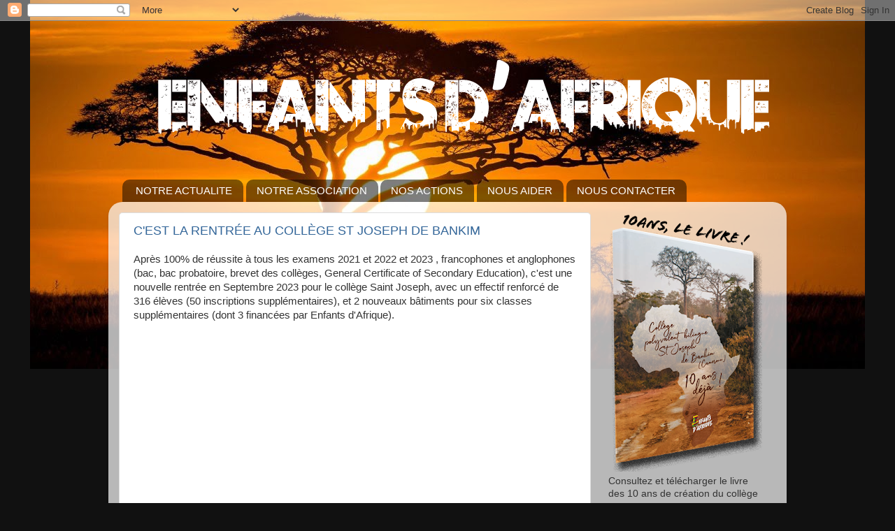

--- FILE ---
content_type: text/html; charset=UTF-8
request_url: https://blog-enfantsdafrique.blogspot.com/2021/09/
body_size: 12447
content:
<!DOCTYPE html>
<html class='v2' dir='ltr' lang='fr'>
<head>
<link href='https://www.blogger.com/static/v1/widgets/335934321-css_bundle_v2.css' rel='stylesheet' type='text/css'/>
<meta content='width=1100' name='viewport'/>
<meta content='text/html; charset=UTF-8' http-equiv='Content-Type'/>
<meta content='blogger' name='generator'/>
<link href='https://blog-enfantsdafrique.blogspot.com/favicon.ico' rel='icon' type='image/x-icon'/>
<link href='https://blog-enfantsdafrique.blogspot.com/2021/09/' rel='canonical'/>
<link rel="alternate" type="application/atom+xml" title="Blog Enfants d&#39;Afrique - Atom" href="https://blog-enfantsdafrique.blogspot.com/feeds/posts/default" />
<link rel="alternate" type="application/rss+xml" title="Blog Enfants d&#39;Afrique - RSS" href="https://blog-enfantsdafrique.blogspot.com/feeds/posts/default?alt=rss" />
<link rel="service.post" type="application/atom+xml" title="Blog Enfants d&#39;Afrique - Atom" href="https://www.blogger.com/feeds/1833508833632664381/posts/default" />
<!--Can't find substitution for tag [blog.ieCssRetrofitLinks]-->
<meta content='L&#39;association Enfants d&#39;Afrique oeuvre pour le développement du collège catholique Saint Joseph de Bankim au Cameroun...' name='description'/>
<meta content='https://blog-enfantsdafrique.blogspot.com/2021/09/' property='og:url'/>
<meta content='Blog Enfants d&#39;Afrique' property='og:title'/>
<meta content='L&#39;association Enfants d&#39;Afrique oeuvre pour le développement du collège catholique Saint Joseph de Bankim au Cameroun...' property='og:description'/>
<title>Blog Enfants d'Afrique: septembre 2021</title>
<style id='page-skin-1' type='text/css'><!--
/*-----------------------------------------------
Blogger Template Style
Name:     Picture Window
Designer: Blogger
URL:      www.blogger.com
----------------------------------------------- */
/* Content
----------------------------------------------- */
body {
font: normal normal 15px Arial, Tahoma, Helvetica, FreeSans, sans-serif;
color: #333333;
background: #111111 url(//3.bp.blogspot.com/-q5r52_5acUo/Wce1in73PBI/AAAAAAAAADY/Qi9PhKCXzaow9LY4XcmKKvj2r-Wl1whcwCK4BGAYYCw/s0/afrique.jpg) no-repeat fixed top center;
}
html body .region-inner {
min-width: 0;
max-width: 100%;
width: auto;
}
.content-outer {
font-size: 90%;
}
a:link {
text-decoration:none;
color: #336699;
}
a:visited {
text-decoration:none;
color: #6699cc;
}
a:hover {
text-decoration:underline;
color: #33aaff;
}
.content-outer {
background: transparent none repeat scroll top left;
-moz-border-radius: 0;
-webkit-border-radius: 0;
-goog-ms-border-radius: 0;
border-radius: 0;
-moz-box-shadow: 0 0 0 rgba(0, 0, 0, .15);
-webkit-box-shadow: 0 0 0 rgba(0, 0, 0, .15);
-goog-ms-box-shadow: 0 0 0 rgba(0, 0, 0, .15);
box-shadow: 0 0 0 rgba(0, 0, 0, .15);
margin: 20px auto;
}
.content-inner {
padding: 0;
}
/* Header
----------------------------------------------- */
.header-outer {
background: transparent none repeat-x scroll top left;
_background-image: none;
color: #ffffff;
-moz-border-radius: 0;
-webkit-border-radius: 0;
-goog-ms-border-radius: 0;
border-radius: 0;
}
.Header img, .Header #header-inner {
-moz-border-radius: 0;
-webkit-border-radius: 0;
-goog-ms-border-radius: 0;
border-radius: 0;
}
.header-inner .Header .titlewrapper,
.header-inner .Header .descriptionwrapper {
padding-left: 0;
padding-right: 0;
}
.Header h1 {
font: normal normal 36px Arial, Tahoma, Helvetica, FreeSans, sans-serif;
text-shadow: 1px 1px 3px rgba(0, 0, 0, 0.3);
}
.Header h1 a {
color: #ffffff;
}
.Header .description {
font-size: 130%;
}
/* Tabs
----------------------------------------------- */
.tabs-inner {
margin: .5em 20px 0;
padding: 0;
}
.tabs-inner .section {
margin: 0;
}
.tabs-inner .widget ul {
padding: 0;
background: transparent none repeat scroll bottom;
-moz-border-radius: 0;
-webkit-border-radius: 0;
-goog-ms-border-radius: 0;
border-radius: 0;
}
.tabs-inner .widget li {
border: none;
}
.tabs-inner .widget li a {
display: inline-block;
padding: .5em 1em;
margin-right: .25em;
color: #ffffff;
font: normal normal 15px Arial, Tahoma, Helvetica, FreeSans, sans-serif;
-moz-border-radius: 10px 10px 0 0;
-webkit-border-top-left-radius: 10px;
-webkit-border-top-right-radius: 10px;
-goog-ms-border-radius: 10px 10px 0 0;
border-radius: 10px 10px 0 0;
background: transparent url(https://resources.blogblog.com/blogblog/data/1kt/transparent/black50.png) repeat scroll top left;
border-right: 1px solid transparent;
}
.tabs-inner .widget li:first-child a {
padding-left: 1.25em;
-moz-border-radius-topleft: 10px;
-moz-border-radius-bottomleft: 0;
-webkit-border-top-left-radius: 10px;
-webkit-border-bottom-left-radius: 0;
-goog-ms-border-top-left-radius: 10px;
-goog-ms-border-bottom-left-radius: 0;
border-top-left-radius: 10px;
border-bottom-left-radius: 0;
}
.tabs-inner .widget li.selected a,
.tabs-inner .widget li a:hover {
position: relative;
z-index: 1;
background: transparent url(https://resources.blogblog.com/blogblog/data/1kt/transparent/white80.png) repeat scroll bottom;
color: #336699;
-moz-box-shadow: 0 0 3px rgba(0, 0, 0, .15);
-webkit-box-shadow: 0 0 3px rgba(0, 0, 0, .15);
-goog-ms-box-shadow: 0 0 3px rgba(0, 0, 0, .15);
box-shadow: 0 0 3px rgba(0, 0, 0, .15);
}
/* Headings
----------------------------------------------- */
h2 {
font: bold normal 13px Arial, Tahoma, Helvetica, FreeSans, sans-serif;
text-transform: uppercase;
color: #888888;
margin: .5em 0;
}
/* Main
----------------------------------------------- */
.main-outer {
background: transparent url(https://resources.blogblog.com/blogblog/data/1kt/transparent/white80.png) repeat scroll top left;
-moz-border-radius: 20px 20px 0 0;
-webkit-border-top-left-radius: 20px;
-webkit-border-top-right-radius: 20px;
-webkit-border-bottom-left-radius: 0;
-webkit-border-bottom-right-radius: 0;
-goog-ms-border-radius: 20px 20px 0 0;
border-radius: 20px 20px 0 0;
-moz-box-shadow: 0 1px 3px rgba(0, 0, 0, .15);
-webkit-box-shadow: 0 1px 3px rgba(0, 0, 0, .15);
-goog-ms-box-shadow: 0 1px 3px rgba(0, 0, 0, .15);
box-shadow: 0 1px 3px rgba(0, 0, 0, .15);
}
.main-inner {
padding: 15px 20px 20px;
}
.main-inner .column-center-inner {
padding: 0 0;
}
.main-inner .column-left-inner {
padding-left: 0;
}
.main-inner .column-right-inner {
padding-right: 0;
}
/* Posts
----------------------------------------------- */
h3.post-title {
margin: 0;
font: normal normal 18px Arial, Tahoma, Helvetica, FreeSans, sans-serif;
}
.comments h4 {
margin: 1em 0 0;
font: normal normal 18px Arial, Tahoma, Helvetica, FreeSans, sans-serif;
}
.date-header span {
color: #333333;
}
.post-outer {
background-color: #ffffff;
border: solid 1px #dddddd;
-moz-border-radius: 5px;
-webkit-border-radius: 5px;
border-radius: 5px;
-goog-ms-border-radius: 5px;
padding: 15px 20px;
margin: 0 -20px 20px;
}
.post-body {
line-height: 1.4;
font-size: 110%;
position: relative;
}
.post-header {
margin: 0 0 1.5em;
color: #999999;
line-height: 1.6;
}
.post-footer {
margin: .5em 0 0;
color: #999999;
line-height: 1.6;
}
#blog-pager {
font-size: 140%
}
#comments .comment-author {
padding-top: 1.5em;
border-top: dashed 1px #ccc;
border-top: dashed 1px rgba(128, 128, 128, .5);
background-position: 0 1.5em;
}
#comments .comment-author:first-child {
padding-top: 0;
border-top: none;
}
.avatar-image-container {
margin: .2em 0 0;
}
/* Comments
----------------------------------------------- */
.comments .comments-content .icon.blog-author {
background-repeat: no-repeat;
background-image: url([data-uri]);
}
.comments .comments-content .loadmore a {
border-top: 1px solid #33aaff;
border-bottom: 1px solid #33aaff;
}
.comments .continue {
border-top: 2px solid #33aaff;
}
/* Widgets
----------------------------------------------- */
.widget ul, .widget #ArchiveList ul.flat {
padding: 0;
list-style: none;
}
.widget ul li, .widget #ArchiveList ul.flat li {
border-top: dashed 1px #ccc;
border-top: dashed 1px rgba(128, 128, 128, .5);
}
.widget ul li:first-child, .widget #ArchiveList ul.flat li:first-child {
border-top: none;
}
.widget .post-body ul {
list-style: disc;
}
.widget .post-body ul li {
border: none;
}
/* Footer
----------------------------------------------- */
.footer-outer {
color:#cccccc;
background: transparent url(https://resources.blogblog.com/blogblog/data/1kt/transparent/black50.png) repeat scroll top left;
-moz-border-radius: 0 0 20px 20px;
-webkit-border-top-left-radius: 0;
-webkit-border-top-right-radius: 0;
-webkit-border-bottom-left-radius: 20px;
-webkit-border-bottom-right-radius: 20px;
-goog-ms-border-radius: 0 0 20px 20px;
border-radius: 0 0 20px 20px;
-moz-box-shadow: 0 1px 3px rgba(0, 0, 0, .15);
-webkit-box-shadow: 0 1px 3px rgba(0, 0, 0, .15);
-goog-ms-box-shadow: 0 1px 3px rgba(0, 0, 0, .15);
box-shadow: 0 1px 3px rgba(0, 0, 0, .15);
}
.footer-inner {
padding: 10px 20px 20px;
}
.footer-outer a {
color: #99ccee;
}
.footer-outer a:visited {
color: #77aaee;
}
.footer-outer a:hover {
color: #33aaff;
}
.footer-outer .widget h2 {
color: #aaaaaa;
}
/* Mobile
----------------------------------------------- */
html body.mobile {
height: auto;
}
html body.mobile {
min-height: 480px;
background-size: 100% auto;
}
.mobile .body-fauxcolumn-outer {
background: transparent none repeat scroll top left;
}
html .mobile .mobile-date-outer, html .mobile .blog-pager {
border-bottom: none;
background: transparent url(https://resources.blogblog.com/blogblog/data/1kt/transparent/white80.png) repeat scroll top left;
margin-bottom: 10px;
}
.mobile .date-outer {
background: transparent url(https://resources.blogblog.com/blogblog/data/1kt/transparent/white80.png) repeat scroll top left;
}
.mobile .header-outer, .mobile .main-outer,
.mobile .post-outer, .mobile .footer-outer {
-moz-border-radius: 0;
-webkit-border-radius: 0;
-goog-ms-border-radius: 0;
border-radius: 0;
}
.mobile .content-outer,
.mobile .main-outer,
.mobile .post-outer {
background: inherit;
border: none;
}
.mobile .content-outer {
font-size: 100%;
}
.mobile-link-button {
background-color: #336699;
}
.mobile-link-button a:link, .mobile-link-button a:visited {
color: #ffffff;
}
.mobile-index-contents {
color: #333333;
}
.mobile .tabs-inner .PageList .widget-content {
background: transparent url(https://resources.blogblog.com/blogblog/data/1kt/transparent/white80.png) repeat scroll bottom;
color: #336699;
}
.mobile .tabs-inner .PageList .widget-content .pagelist-arrow {
border-left: 1px solid transparent;
}
.
-links {display: none;}
.blog-pager
{
display: none;
}
.feed-links {display: none;}
--></style>
<style id='template-skin-1' type='text/css'><!--
body {
min-width: 970px;
}
.content-outer, .content-fauxcolumn-outer, .region-inner {
min-width: 970px;
max-width: 970px;
_width: 970px;
}
.main-inner .columns {
padding-left: 0;
padding-right: 265px;
}
.main-inner .fauxcolumn-center-outer {
left: 0;
right: 265px;
/* IE6 does not respect left and right together */
_width: expression(this.parentNode.offsetWidth -
parseInt("0") -
parseInt("265px") + 'px');
}
.main-inner .fauxcolumn-left-outer {
width: 0;
}
.main-inner .fauxcolumn-right-outer {
width: 265px;
}
.main-inner .column-left-outer {
width: 0;
right: 100%;
margin-left: -0;
}
.main-inner .column-right-outer {
width: 265px;
margin-right: -265px;
}
#layout {
min-width: 0;
}
#layout .content-outer {
min-width: 0;
width: 800px;
}
#layout .region-inner {
min-width: 0;
width: auto;
}
body#layout div.add_widget {
padding: 8px;
}
body#layout div.add_widget a {
margin-left: 32px;
}
--></style>
<style>
    body {background-image:url(\/\/3.bp.blogspot.com\/-q5r52_5acUo\/Wce1in73PBI\/AAAAAAAAADY\/Qi9PhKCXzaow9LY4XcmKKvj2r-Wl1whcwCK4BGAYYCw\/s0\/afrique.jpg);}
    
@media (max-width: 200px) { body {background-image:url(\/\/3.bp.blogspot.com\/-q5r52_5acUo\/Wce1in73PBI\/AAAAAAAAADY\/Qi9PhKCXzaow9LY4XcmKKvj2r-Wl1whcwCK4BGAYYCw\/w200\/afrique.jpg);}}
@media (max-width: 400px) and (min-width: 201px) { body {background-image:url(\/\/3.bp.blogspot.com\/-q5r52_5acUo\/Wce1in73PBI\/AAAAAAAAADY\/Qi9PhKCXzaow9LY4XcmKKvj2r-Wl1whcwCK4BGAYYCw\/w400\/afrique.jpg);}}
@media (max-width: 800px) and (min-width: 401px) { body {background-image:url(\/\/3.bp.blogspot.com\/-q5r52_5acUo\/Wce1in73PBI\/AAAAAAAAADY\/Qi9PhKCXzaow9LY4XcmKKvj2r-Wl1whcwCK4BGAYYCw\/w800\/afrique.jpg);}}
@media (max-width: 1200px) and (min-width: 801px) { body {background-image:url(\/\/3.bp.blogspot.com\/-q5r52_5acUo\/Wce1in73PBI\/AAAAAAAAADY\/Qi9PhKCXzaow9LY4XcmKKvj2r-Wl1whcwCK4BGAYYCw\/w1200\/afrique.jpg);}}
/* Last tag covers anything over one higher than the previous max-size cap. */
@media (min-width: 1201px) { body {background-image:url(\/\/3.bp.blogspot.com\/-q5r52_5acUo\/Wce1in73PBI\/AAAAAAAAADY\/Qi9PhKCXzaow9LY4XcmKKvj2r-Wl1whcwCK4BGAYYCw\/w1600\/afrique.jpg);}}
  </style>
<link href='https://www.blogger.com/dyn-css/authorization.css?targetBlogID=1833508833632664381&amp;zx=c52d0e35-e7b4-43a9-88e3-5b25d8787319' media='none' onload='if(media!=&#39;all&#39;)media=&#39;all&#39;' rel='stylesheet'/><noscript><link href='https://www.blogger.com/dyn-css/authorization.css?targetBlogID=1833508833632664381&amp;zx=c52d0e35-e7b4-43a9-88e3-5b25d8787319' rel='stylesheet'/></noscript>
<meta name='google-adsense-platform-account' content='ca-host-pub-1556223355139109'/>
<meta name='google-adsense-platform-domain' content='blogspot.com'/>

</head>
<body class='loading variant-open'>
<div class='navbar section' id='navbar' name='Navbar'><div class='widget Navbar' data-version='1' id='Navbar1'><script type="text/javascript">
    function setAttributeOnload(object, attribute, val) {
      if(window.addEventListener) {
        window.addEventListener('load',
          function(){ object[attribute] = val; }, false);
      } else {
        window.attachEvent('onload', function(){ object[attribute] = val; });
      }
    }
  </script>
<div id="navbar-iframe-container"></div>
<script type="text/javascript" src="https://apis.google.com/js/platform.js"></script>
<script type="text/javascript">
      gapi.load("gapi.iframes:gapi.iframes.style.bubble", function() {
        if (gapi.iframes && gapi.iframes.getContext) {
          gapi.iframes.getContext().openChild({
              url: 'https://www.blogger.com/navbar/1833508833632664381?origin\x3dhttps://blog-enfantsdafrique.blogspot.com',
              where: document.getElementById("navbar-iframe-container"),
              id: "navbar-iframe"
          });
        }
      });
    </script><script type="text/javascript">
(function() {
var script = document.createElement('script');
script.type = 'text/javascript';
script.src = '//pagead2.googlesyndication.com/pagead/js/google_top_exp.js';
var head = document.getElementsByTagName('head')[0];
if (head) {
head.appendChild(script);
}})();
</script>
</div></div>
<div class='body-fauxcolumns'>
<div class='fauxcolumn-outer body-fauxcolumn-outer'>
<div class='cap-top'>
<div class='cap-left'></div>
<div class='cap-right'></div>
</div>
<div class='fauxborder-left'>
<div class='fauxborder-right'></div>
<div class='fauxcolumn-inner'>
</div>
</div>
<div class='cap-bottom'>
<div class='cap-left'></div>
<div class='cap-right'></div>
</div>
</div>
</div>
<div class='content'>
<div class='content-fauxcolumns'>
<div class='fauxcolumn-outer content-fauxcolumn-outer'>
<div class='cap-top'>
<div class='cap-left'></div>
<div class='cap-right'></div>
</div>
<div class='fauxborder-left'>
<div class='fauxborder-right'></div>
<div class='fauxcolumn-inner'>
</div>
</div>
<div class='cap-bottom'>
<div class='cap-left'></div>
<div class='cap-right'></div>
</div>
</div>
</div>
<div class='content-outer'>
<div class='content-cap-top cap-top'>
<div class='cap-left'></div>
<div class='cap-right'></div>
</div>
<div class='fauxborder-left content-fauxborder-left'>
<div class='fauxborder-right content-fauxborder-right'></div>
<div class='content-inner'>
<header>
<div class='header-outer'>
<div class='header-cap-top cap-top'>
<div class='cap-left'></div>
<div class='cap-right'></div>
</div>
<div class='fauxborder-left header-fauxborder-left'>
<div class='fauxborder-right header-fauxborder-right'></div>
<div class='region-inner header-inner'>
<div class='header section' id='header' name='En-tête'><div class='widget Header' data-version='1' id='Header1'>
<div id='header-inner'>
<a href='https://blog-enfantsdafrique.blogspot.com/' style='display: block'>
<img alt='Blog Enfants d&#39;Afrique' height='200px; ' id='Header1_headerimg' src='https://blogger.googleusercontent.com/img/b/R29vZ2xl/AVvXsEgQUI879RD_lr990KP6mBPtIHOeILvSFeF9PbovmrJVO8LVRp9Fgm0HAT-dvN9CIC7jZL9Tpak5FJBT8zwdbcqghCHipoNqbtI75Is0Xn_D28rJ3oDtYA0ON3b8nL6lrX_6ee2JDpuT0niz/s1600/titre1.png' style='display: block' width='1024px; '/>
</a>
</div>
</div></div>
</div>
</div>
<div class='header-cap-bottom cap-bottom'>
<div class='cap-left'></div>
<div class='cap-right'></div>
</div>
</div>
</header>
<div class='tabs-outer'>
<div class='tabs-cap-top cap-top'>
<div class='cap-left'></div>
<div class='cap-right'></div>
</div>
<div class='fauxborder-left tabs-fauxborder-left'>
<div class='fauxborder-right tabs-fauxborder-right'></div>
<div class='region-inner tabs-inner'>
<div class='tabs section' id='crosscol' name='Toutes les colonnes'><div class='widget PageList' data-version='1' id='PageList1'>
<div class='widget-content'>
<ul>
<li>
<a href='https://blog-enfantsdafrique.blogspot.com/'>NOTRE ACTUALITE</a>
</li>
<li>
<a href='https://blog-enfantsdafrique.blogspot.com/p/notre-association.html'>NOTRE ASSOCIATION </a>
</li>
<li>
<a href='https://blog-enfantsdafrique.blogspot.com/p/nos-actions-au-cameroun.html'>NOS ACTIONS</a>
</li>
<li>
<a href='https://blog-enfantsdafrique.blogspot.com/p/nous-aider_29.html'>NOUS AIDER</a>
</li>
<li>
<a href='https://blog-enfantsdafrique.blogspot.com/p/contacts.html'>NOUS CONTACTER</a>
</li>
</ul>
<div class='clear'></div>
</div>
</div></div>
<div class='tabs no-items section' id='crosscol-overflow' name='Cross-Column 2'></div>
</div>
</div>
<div class='tabs-cap-bottom cap-bottom'>
<div class='cap-left'></div>
<div class='cap-right'></div>
</div>
</div>
<div class='main-outer'>
<div class='main-cap-top cap-top'>
<div class='cap-left'></div>
<div class='cap-right'></div>
</div>
<div class='fauxborder-left main-fauxborder-left'>
<div class='fauxborder-right main-fauxborder-right'></div>
<div class='region-inner main-inner'>
<div class='columns fauxcolumns'>
<div class='fauxcolumn-outer fauxcolumn-center-outer'>
<div class='cap-top'>
<div class='cap-left'></div>
<div class='cap-right'></div>
</div>
<div class='fauxborder-left'>
<div class='fauxborder-right'></div>
<div class='fauxcolumn-inner'>
</div>
</div>
<div class='cap-bottom'>
<div class='cap-left'></div>
<div class='cap-right'></div>
</div>
</div>
<div class='fauxcolumn-outer fauxcolumn-left-outer'>
<div class='cap-top'>
<div class='cap-left'></div>
<div class='cap-right'></div>
</div>
<div class='fauxborder-left'>
<div class='fauxborder-right'></div>
<div class='fauxcolumn-inner'>
</div>
</div>
<div class='cap-bottom'>
<div class='cap-left'></div>
<div class='cap-right'></div>
</div>
</div>
<div class='fauxcolumn-outer fauxcolumn-right-outer'>
<div class='cap-top'>
<div class='cap-left'></div>
<div class='cap-right'></div>
</div>
<div class='fauxborder-left'>
<div class='fauxborder-right'></div>
<div class='fauxcolumn-inner'>
</div>
</div>
<div class='cap-bottom'>
<div class='cap-left'></div>
<div class='cap-right'></div>
</div>
</div>
<!-- corrects IE6 width calculation -->
<div class='columns-inner'>
<div class='column-center-outer'>
<div class='column-center-inner'>
<div class='main section' id='main' name='Principal'><div class='widget Blog' data-version='1' id='Blog1'>
<div class='blog-posts hfeed'>

          <div class="date-outer">
        

          <div class="date-posts">
        
<div class='post-outer'>
<div class='post hentry uncustomized-post-template' itemprop='blogPost' itemscope='itemscope' itemtype='http://schema.org/BlogPosting'>
<meta content='https://i.ytimg.com/vi/3inJb7cXHd8/hqdefault.jpg' itemprop='image_url'/>
<meta content='1833508833632664381' itemprop='blogId'/>
<meta content='3080821498657944386' itemprop='postId'/>
<a name='3080821498657944386'></a>
<h3 class='post-title entry-title' itemprop='name'>
<a href='https://blog-enfantsdafrique.blogspot.com/2021/09/cest-la-rentree-au-college-st-joseph-de.html'>C'EST LA RENTRÉE AU COLLÈGE ST JOSEPH DE BANKIM</a>
</h3>
<div class='post-header'>
<div class='post-header-line-1'></div>
</div>
<div class='post-body entry-content' id='post-body-3080821498657944386' itemprop='articleBody'>
Après 100% de réussite à tous les examens 2021 et 2022 et 2023 , francophones et anglophones (bac, bac probatoire, brevet des collèges, General Certificate of Secondary Education), c'est une nouvelle rentrée en Septembre 2023 pour le collège Saint Joseph, avec un effectif renforcé de 316 élèves (50 inscriptions supplémentaires), et 2 nouveaux bâtiments pour six classes supplémentaires (dont 3 financées par Enfants d'Afrique).<div><br /><div><iframe allow="accelerometer; autoplay; clipboard-write; encrypted-media; gyroscope; picture-in-picture" allowfullscreen="" frameborder="0" height="360" src="https://www.youtube.com/embed/3inJb7cXHd8?rel=0" width="640"></iframe></div></div>
<div style='clear: both;'></div>
</div>
<div class='post-footer'>
<div class='post-footer-line post-footer-line-1'>
<span class='post-author vcard'>
</span>
<span class='post-timestamp'>
</span>
<span class='post-comment-link'>
</span>
<span class='post-icons'>
</span>
<div class='post-share-buttons goog-inline-block'>
<a class='goog-inline-block share-button sb-email' href='https://www.blogger.com/share-post.g?blogID=1833508833632664381&postID=3080821498657944386&target=email' target='_blank' title='Envoyer par e-mail'><span class='share-button-link-text'>Envoyer par e-mail</span></a><a class='goog-inline-block share-button sb-blog' href='https://www.blogger.com/share-post.g?blogID=1833508833632664381&postID=3080821498657944386&target=blog' onclick='window.open(this.href, "_blank", "height=270,width=475"); return false;' target='_blank' title='BlogThis!'><span class='share-button-link-text'>BlogThis!</span></a><a class='goog-inline-block share-button sb-twitter' href='https://www.blogger.com/share-post.g?blogID=1833508833632664381&postID=3080821498657944386&target=twitter' target='_blank' title='Partager sur X'><span class='share-button-link-text'>Partager sur X</span></a><a class='goog-inline-block share-button sb-facebook' href='https://www.blogger.com/share-post.g?blogID=1833508833632664381&postID=3080821498657944386&target=facebook' onclick='window.open(this.href, "_blank", "height=430,width=640"); return false;' target='_blank' title='Partager sur Facebook'><span class='share-button-link-text'>Partager sur Facebook</span></a><a class='goog-inline-block share-button sb-pinterest' href='https://www.blogger.com/share-post.g?blogID=1833508833632664381&postID=3080821498657944386&target=pinterest' target='_blank' title='Partager sur Pinterest'><span class='share-button-link-text'>Partager sur Pinterest</span></a>
</div>
</div>
<div class='post-footer-line post-footer-line-2'>
<span class='post-labels'>
</span>
</div>
<div class='post-footer-line post-footer-line-3'>
<span class='post-location'>
</span>
</div>
</div>
</div>
</div>

          </div></div>
        

          <div class="date-outer">
        

          <div class="date-posts">
        
<div class='post-outer'>
<div class='post hentry uncustomized-post-template' itemprop='blogPost' itemscope='itemscope' itemtype='http://schema.org/BlogPosting'>
<meta content='https://i.ytimg.com/vi/mgHfAGhewMM/hqdefault.jpg' itemprop='image_url'/>
<meta content='1833508833632664381' itemprop='blogId'/>
<meta content='4299503282439325758' itemprop='postId'/>
<a name='4299503282439325758'></a>
<h3 class='post-title entry-title' itemprop='name'>
<a href='https://blog-enfantsdafrique.blogspot.com/2021/07/troisieme-partie-lactualite-du-college.html'>PETIT BILAN ANNÉE 2020-2021</a>
</h3>
<div class='post-header'>
<div class='post-header-line-1'></div>
</div>
<div class='post-body entry-content' id='post-body-4299503282439325758' itemprop='articleBody'>
Témoignage et dialogue du père Venant, du principal du surveillant général et de l&#8217;élève responsable de la coopérative des activités extrascolaires. Dans cette période COVID avec tout à distance. Avec recul quelle période...pas de voyage des deux côtés entre Février 2020 et 2023...<div><br /><div><iframe allow="accelerometer; autoplay; clipboard-write; encrypted-media; gyroscope; picture-in-picture" allowfullscreen="" frameborder="0" height="360" src="https://www.youtube.com/embed/mgHfAGhewMM?rel=0" width="640"></iframe></div></div><div><br /></div><a href="https://blog-enfantsdafrique.blogspot.com/2021/07/deuxieme-partie-un-partage-vdes-deux.html" target="_blank">

&gt; UN ÉCHANGE AVEC LES DONATEURS&nbsp;( AOÛT 2021)</a><div><br /></div><div><a href="https://blog-enfantsdafrique.blogspot.com/2021/07/premiere-partie-un-amical-temoignage-du.html" target="_blank">&gt;TÉMOIGNAGE DU PÈRE VENANT (AOÛT 2021)</a></div>
<div style='clear: both;'></div>
</div>
<div class='post-footer'>
<div class='post-footer-line post-footer-line-1'>
<span class='post-author vcard'>
</span>
<span class='post-timestamp'>
</span>
<span class='post-comment-link'>
</span>
<span class='post-icons'>
</span>
<div class='post-share-buttons goog-inline-block'>
<a class='goog-inline-block share-button sb-email' href='https://www.blogger.com/share-post.g?blogID=1833508833632664381&postID=4299503282439325758&target=email' target='_blank' title='Envoyer par e-mail'><span class='share-button-link-text'>Envoyer par e-mail</span></a><a class='goog-inline-block share-button sb-blog' href='https://www.blogger.com/share-post.g?blogID=1833508833632664381&postID=4299503282439325758&target=blog' onclick='window.open(this.href, "_blank", "height=270,width=475"); return false;' target='_blank' title='BlogThis!'><span class='share-button-link-text'>BlogThis!</span></a><a class='goog-inline-block share-button sb-twitter' href='https://www.blogger.com/share-post.g?blogID=1833508833632664381&postID=4299503282439325758&target=twitter' target='_blank' title='Partager sur X'><span class='share-button-link-text'>Partager sur X</span></a><a class='goog-inline-block share-button sb-facebook' href='https://www.blogger.com/share-post.g?blogID=1833508833632664381&postID=4299503282439325758&target=facebook' onclick='window.open(this.href, "_blank", "height=430,width=640"); return false;' target='_blank' title='Partager sur Facebook'><span class='share-button-link-text'>Partager sur Facebook</span></a><a class='goog-inline-block share-button sb-pinterest' href='https://www.blogger.com/share-post.g?blogID=1833508833632664381&postID=4299503282439325758&target=pinterest' target='_blank' title='Partager sur Pinterest'><span class='share-button-link-text'>Partager sur Pinterest</span></a>
</div>
</div>
<div class='post-footer-line post-footer-line-2'>
<span class='post-labels'>
</span>
</div>
<div class='post-footer-line post-footer-line-3'>
<span class='post-location'>
</span>
</div>
</div>
</div>
</div>

        </div></div>
      
</div>
<div class='blog-pager' id='blog-pager'>
<span id='blog-pager-newer-link'>
<a class='blog-pager-newer-link' href='https://blog-enfantsdafrique.blogspot.com/search?updated-max=2025-03-27T10:36:00%2B01:00&amp;max-results=3&amp;reverse-paginate=true' id='Blog1_blog-pager-newer-link' title='Articles plus récents'>Articles plus récents</a>
</span>
<span id='blog-pager-older-link'>
<a class='blog-pager-older-link' href='https://blog-enfantsdafrique.blogspot.com/search?updated-max=2021-09-10T15:32:00%2B02:00&amp;max-results=3' id='Blog1_blog-pager-older-link' title='Articles plus anciens'>Articles plus anciens</a>
</span>
<a class='home-link' href='https://blog-enfantsdafrique.blogspot.com/'>Accueil</a>
</div>
<div class='clear'></div>
<div class='blog-feeds'>
<div class='feed-links'>
Inscription à :
<a class='feed-link' href='https://blog-enfantsdafrique.blogspot.com/feeds/posts/default' target='_blank' type='application/atom+xml'>Commentaires (Atom)</a>
</div>
</div>
</div></div>
</div>
</div>
<div class='column-left-outer'>
<div class='column-left-inner'>
<aside>
</aside>
</div>
</div>
<div class='column-right-outer'>
<div class='column-right-inner'>
<aside>
<div class='sidebar section' id='sidebar-right-1'><div class='widget Image' data-version='1' id='Image6'>
<div class='widget-content'>
<a href=' https://drive.google.com/file/d/1L2f3LFeEgSWbn3s0z7pyaI9yrnn9vc4a/view?usp=share_link'>
<img alt='' height='371' id='Image6_img' src='https://blogger.googleusercontent.com/img/a/AVvXsEjKrDmu9lgkNievb3Rqq9zTGaNCsyizSjaZukw-OPNi9BP3O2qhvn9Iwf03_5Bzx4Jil8jVc9WUw7coqt3uB47aFvgWHwEcql2JyqrTHaprX5CXy9iLSO4Zi5YuhrNitIWdAZXstxenVDl4qtn-ETyDyjzvUtBfP2OJiGrXo_MkK2N82hsIMo0DpCukMYE6=s371' width='220'/>
</a>
<br/>
<span class='caption'>Consultez et télécharger le livre des 10 ans de création du collège</span>
</div>
<div class='clear'></div>
</div><div class='widget Image' data-version='1' id='Image1'>
<h2>NOUVEAUX LOCAUX</h2>
<div class='widget-content'>
<a href='https://blog-enfantsdafrique.blogspot.com/p/blog-page.html'>
<img alt='NOUVEAUX LOCAUX' height='132' id='Image1_img' src='https://blogger.googleusercontent.com/img/b/R29vZ2xl/AVvXsEip5CMFms4wSAX_v9ag6HeNCw8pTxMeYbt6SVhcGqqZkY1YHGdG_3yQ19o6FdqDOLoahAL9fctRwOXzDpNB_XrvFoiNSHPG7c0zzpDN3dn77iYsPAjx01SOboueXsB8llxrKuOsKQAoaU2q/s215/nouveaux+locaux+copie.png' width='215'/>
</a>
<br/>
<span class='caption'>Le père Venant sur le nouveau site</span>
</div>
<div class='clear'></div>
</div><div class='widget Image' data-version='1' id='Image3'>
<h2>TRANSPORTS SCOLAIRES</h2>
<div class='widget-content'>
<a href='https://blog-enfantsdafrique.blogspot.com/p/tra.html'>
<img alt='TRANSPORTS SCOLAIRES' height='122' id='Image3_img' src='https://blogger.googleusercontent.com/img/b/R29vZ2xl/AVvXsEiJObsv8XdTDLCk1t7agG8UtI_DW7vK4PcEi6R21adhwyKUI3soJs39fnOs9G8-8FlVgLixYPjH3aOr-4FUJKxs3hVhz0-JqsGJ4K6O4Nj_lthyphenhyphenGVVYZfrGxiV-eKAawVskAoJngky4oezr/s215/transport.png' width='215'/>
</a>
<br/>
<span class='caption'>Le maxi minibus...</span>
</div>
<div class='clear'></div>
</div><div class='widget Image' data-version='1' id='Image4'>
<h2>BREVET : REUSSITE 100%</h2>
<div class='widget-content'>
<a href='https://blog-enfantsdafrique.blogspot.com/p/blog-page_31.html'>
<img alt='BREVET : REUSSITE 100%' height='129' id='Image4_img' src='https://blogger.googleusercontent.com/img/b/R29vZ2xl/AVvXsEhlB6AGILygMhVsywtFS8PzRuRttk8X96SCOuP5PaIm_NyifCqZlJ4ie5BJbAPk8J7U77hQnvhsmaFBf1HJJkr1V7HRwJPbcwzh50GzkUPVVzi4fEVpUkMowsPNF3z2nipl4rMlkQUYn6-J/s1600/en+costumes+copie.jpg' width='215'/>
</a>
<br/>
<span class='caption'>Bravo les filles !</span>
</div>
<div class='clear'></div>
</div><div class='widget Image' data-version='1' id='Image2'>
<h2>FINIE LA CORVEE D'EAU</h2>
<div class='widget-content'>
<a href='https://blog-enfantsdafrique.blogspot.com/p/un-puits-securises-avec-chateau-deau.html'>
<img alt='FINIE LA CORVEE D&#39;EAU' height='132' id='Image2_img' src='https://blogger.googleusercontent.com/img/b/R29vZ2xl/AVvXsEjcbNKdG8tCFgLrZFx2FjhzfulFLxu63e0XGNG7WneJceE84x6599C5RXQpQxTPKBCngIPJWN0bQzd7oAoqoxOvP2HZLhyphenhyphenLYgu-q7grdbFHI39OCmCt290VSzJSbTiKrFA9zxvozG11MfQ6/s215/corve%25CC%2581e.png' width='215'/>
</a>
<br/>
<span class='caption'>Un nouveau puits grâce à vos dons</span>
</div>
<div class='clear'></div>
</div><div class='widget Image' data-version='1' id='Image5'>
<h2>QUI VEUT DE L'EAU ?</h2>
<div class='widget-content'>
<a href='https://blog-enfantsdafrique.blogspot.com/p/qui-veut-de-leau.html'>
<img alt='QUI VEUT DE L&#39;EAU ?' height='144' id='Image5_img' src='https://blogger.googleusercontent.com/img/b/R29vZ2xl/AVvXsEjCAcuuUmLmWb8yVP8TTErzWax757W1aYL9d_j5sG7UICMxmU_ci1a_o5RI043IDlc3py4pVP0UOShelrt_fWTvOzdjCxaIL_tH5Fqrcr5tnLiJK4J477nfrv3bPmhr_KOblbN0XAdWChbu/s1600/qui+veut+de+l%2527eau.png' width='220'/>
</a>
<br/>
<span class='caption'>vidéo de soutien par VIDEO SET</span>
</div>
<div class='clear'></div>
</div><div class='widget BlogSearch' data-version='1' id='BlogSearch1'>
<h2 class='title'>Rechercher dans ce blog</h2>
<div class='widget-content'>
<div id='BlogSearch1_form'>
<form action='https://blog-enfantsdafrique.blogspot.com/search' class='gsc-search-box' target='_top'>
<table cellpadding='0' cellspacing='0' class='gsc-search-box'>
<tbody>
<tr>
<td class='gsc-input'>
<input autocomplete='off' class='gsc-input' name='q' size='10' title='search' type='text' value=''/>
</td>
<td class='gsc-search-button'>
<input class='gsc-search-button' title='search' type='submit' value='Rechercher'/>
</td>
</tr>
</tbody>
</table>
</form>
</div>
</div>
<div class='clear'></div>
</div><div class='widget ContactForm' data-version='1' id='ContactForm1'>
<h2 class='title'>Contactez-nous</h2>
<div class='contact-form-widget'>
<div class='form'>
<form name='contact-form'>
<p></p>
Nom
<br/>
<input class='contact-form-name' id='ContactForm1_contact-form-name' name='name' size='30' type='text' value=''/>
<p></p>
E-mail
<span style='font-weight: bolder;'>*</span>
<br/>
<input class='contact-form-email' id='ContactForm1_contact-form-email' name='email' size='30' type='text' value=''/>
<p></p>
Message
<span style='font-weight: bolder;'>*</span>
<br/>
<textarea class='contact-form-email-message' cols='25' id='ContactForm1_contact-form-email-message' name='email-message' rows='5'></textarea>
<p></p>
<input class='contact-form-button contact-form-button-submit' id='ContactForm1_contact-form-submit' type='button' value='Envoyer'/>
<p></p>
<div style='text-align: center; max-width: 222px; width: 100%'>
<p class='contact-form-error-message' id='ContactForm1_contact-form-error-message'></p>
<p class='contact-form-success-message' id='ContactForm1_contact-form-success-message'></p>
</div>
</form>
</div>
</div>
<div class='clear'></div>
</div></div>
<table border='0' cellpadding='0' cellspacing='0' class='section-columns columns-2'>
<tbody>
<tr>
<td class='first columns-cell'>
<div class='sidebar no-items section' id='sidebar-right-2-1'></div>
</td>
<td class='columns-cell'>
<div class='sidebar no-items section' id='sidebar-right-2-2'>
</div>
</td>
</tr>
</tbody>
</table>
<div class='sidebar section' id='sidebar-right-3'><div class='widget BlogArchive' data-version='1' id='BlogArchive1'>
<h2>Archives du blog</h2>
<div class='widget-content'>
<div id='ArchiveList'>
<div id='BlogArchive1_ArchiveList'>
<ul class='flat'>
<li class='archivedate'>
<a href='https://blog-enfantsdafrique.blogspot.com/2026/01/'>janvier 2026</a> (1)
      </li>
<li class='archivedate'>
<a href='https://blog-enfantsdafrique.blogspot.com/2025/08/'>août 2025</a> (2)
      </li>
<li class='archivedate'>
<a href='https://blog-enfantsdafrique.blogspot.com/2025/03/'>mars 2025</a> (1)
      </li>
<li class='archivedate'>
<a href='https://blog-enfantsdafrique.blogspot.com/2023/12/'>décembre 2023</a> (1)
      </li>
<li class='archivedate'>
<a href='https://blog-enfantsdafrique.blogspot.com/2023/09/'>septembre 2023</a> (1)
      </li>
<li class='archivedate'>
<a href='https://blog-enfantsdafrique.blogspot.com/2023/06/'>juin 2023</a> (1)
      </li>
<li class='archivedate'>
<a href='https://blog-enfantsdafrique.blogspot.com/2021/09/'>septembre 2021</a> (2)
      </li>
<li class='archivedate'>
<a href='https://blog-enfantsdafrique.blogspot.com/2021/07/'>juillet 2021</a> (2)
      </li>
<li class='archivedate'>
<a href='https://blog-enfantsdafrique.blogspot.com/2021/06/'>juin 2021</a> (1)
      </li>
<li class='archivedate'>
<a href='https://blog-enfantsdafrique.blogspot.com/2021/04/'>avril 2021</a> (1)
      </li>
<li class='archivedate'>
<a href='https://blog-enfantsdafrique.blogspot.com/2020/12/'>décembre 2020</a> (2)
      </li>
<li class='archivedate'>
<a href='https://blog-enfantsdafrique.blogspot.com/2020/11/'>novembre 2020</a> (1)
      </li>
<li class='archivedate'>
<a href='https://blog-enfantsdafrique.blogspot.com/2020/10/'>octobre 2020</a> (1)
      </li>
<li class='archivedate'>
<a href='https://blog-enfantsdafrique.blogspot.com/2020/07/'>juillet 2020</a> (1)
      </li>
<li class='archivedate'>
<a href='https://blog-enfantsdafrique.blogspot.com/2020/01/'>janvier 2020</a> (1)
      </li>
<li class='archivedate'>
<a href='https://blog-enfantsdafrique.blogspot.com/2019/12/'>décembre 2019</a> (1)
      </li>
<li class='archivedate'>
<a href='https://blog-enfantsdafrique.blogspot.com/2019/11/'>novembre 2019</a> (1)
      </li>
<li class='archivedate'>
<a href='https://blog-enfantsdafrique.blogspot.com/2017/09/'>septembre 2017</a> (1)
      </li>
</ul>
</div>
</div>
<div class='clear'></div>
</div>
</div></div>
</aside>
</div>
</div>
</div>
<div style='clear: both'></div>
<!-- columns -->
</div>
<!-- main -->
</div>
</div>
<div class='main-cap-bottom cap-bottom'>
<div class='cap-left'></div>
<div class='cap-right'></div>
</div>
</div>
<footer>
<div class='footer-outer'>
<div class='footer-cap-top cap-top'>
<div class='cap-left'></div>
<div class='cap-right'></div>
</div>
<div class='fauxborder-left footer-fauxborder-left'>
<div class='fauxborder-right footer-fauxborder-right'></div>
<div class='region-inner footer-inner'>
<div class='foot no-items section' id='footer-1'></div>
<table border='0' cellpadding='0' cellspacing='0' class='section-columns columns-2'>
<tbody>
<tr>
<td class='first columns-cell'>
<div class='foot no-items section' id='footer-2-1'></div>
</td>
<td class='columns-cell'>
<div class='foot no-items section' id='footer-2-2'></div>
</td>
</tr>
</tbody>
</table>
<!-- outside of the include in order to lock Attribution widget -->
<div class='foot section' id='footer-3' name='Pied de page'><div class='widget Attribution' data-version='1' id='Attribution1'>
<div class='widget-content' style='text-align: center;'>
Thème Picture Window. Fourni par <a href='https://www.blogger.com' target='_blank'>Blogger</a>.
</div>
<div class='clear'></div>
</div><div class='widget PageList' data-version='1' id='PageList2'>
<h2>Pages</h2>
<div class='widget-content'>
<ul>
<li>
<a href='https://blog-enfantsdafrique.blogspot.com/p/blog-page.html'>LES NOUVEAUX LOCAUX</a>
</li>
<li>
<a href='https://blog-enfantsdafrique.blogspot.com/p/un-puits-securises-avec-chateau-deau.html'>Un puits sécurisé avec château d'eau potable;</a>
</li>
<li>
<a href='https://blog-enfantsdafrique.blogspot.com/p/qui-veut-de-leau.html'>QUI VEUT DE L'EAU ?</a>
</li>
<li>
<a href='https://blog-enfantsdafrique.blogspot.com/p/blog-page_31.html'>BREVET DES COLLEGES : 100% DE REUSSITE</a>
</li>
<li>
<a href='https://blog-enfantsdafrique.blogspot.com/p/la-creation-du-college-explique-par-le.html'>La création du collège expliqué par le père Venant</a>
</li>
<li>
<a href='https://blog-enfantsdafrique.blogspot.com/p/tra.html'>TRANSPORTS SCOLAIRES</a>
</li>
<li>
<a href='https://blog-enfantsdafrique.blogspot.com/p/r.html'>RÉOUVERTURE DU COLLÈGE SAINT JOSEPH DE BANKIM CAMEROUN  2020 ; ACTUALISATION ETE 2021.</a>
</li>
<li>
<a href='https://blog-enfantsdafrique.blogspot.com/p/nos-actions-au-cameroun.html'>NOS ACTIONS</a>
</li>
<li>
<a href='https://blog-enfantsdafrique.blogspot.com/p/notre-association.html'>NOTRE ASSOCIATION </a>
</li>
<li>
<a href='https://blog-enfantsdafrique.blogspot.com/p/nous-aider_29.html'>NOUS AIDER</a>
</li>
<li>
<a href='https://blog-enfantsdafrique.blogspot.com/p/contacts.html'>NOUS CONTACTER</a>
</li>
<li>
<a href='https://blog-enfantsdafrique.blogspot.com/p/le-futur-du-college.html'>Le futur du collège </a>
</li>
<li>
<a href='https://blog-enfantsdafrique.blogspot.com/p/les-clefs-du-budget.html'>Les clefs du budget FONCTIONNEMENT ET INVESTISSEMENTS</a>
</li>
<li>
<a href='https://blog-enfantsdafrique.blogspot.com/p/locaux-actuels-et-en-construction.html'>Locaux actuels et en construction</a>
</li>
<li>
<a href='https://blog-enfantsdafrique.blogspot.com/p/le-fonctionnement-du-college-saint.html'>Le fonctionnement du collège BILINGUE Saint Joseph</a>
</li>
<li>
<a href='https://blog-enfantsdafrique.blogspot.com/p/un-puits-indispensable.html'>Un puits indispensable pour les nouveaux locaux</a>
</li>
<li>
<a href='https://blog-enfantsdafrique.blogspot.com/p/bank.html'>Bankim/Cameroun</a>
</li>
<li>
<a href='https://blog-enfantsdafrique.blogspot.com/p/nous-aider.html'>NOUS AIDER</a>
</li>
<li>
<a href='https://blog-enfantsdafrique.blogspot.com/p/meilleurs-voeux-pour-2026.html'>MEILLEURS VOEUX POUR 2026 - LES ÉLÈVES</a>
</li>
<li>
<a href='https://blog-enfantsdafrique.blogspot.com/p/meilleurs-voeux-pour-2026_6.html'>MEILLEURS VOEUX POUR 2026 - LES PROFESSEURS</a>
</li>
<li>
<a href='https://blog-enfantsdafrique.blogspot.com/p/meilleurs-voeux-pour-2026_25.html'>MEILLEURS VOEUX POUR 2026 - LE PRINCIPAL</a>
</li>
<li>
<a href='https://blog-enfantsdafrique.blogspot.com/p/meilleurs-voeux-pour-2026_54.html'>MEILLEURS VOEUX POUR 2026 - LE PÈRE VENANT</a>
</li>
</ul>
<div class='clear'></div>
</div>
</div></div>
</div>
</div>
<div class='footer-cap-bottom cap-bottom'>
<div class='cap-left'></div>
<div class='cap-right'></div>
</div>
</div>
</footer>
<!-- content -->
</div>
</div>
<div class='content-cap-bottom cap-bottom'>
<div class='cap-left'></div>
<div class='cap-right'></div>
</div>
</div>
</div>
<script type='text/javascript'>
    window.setTimeout(function() {
        document.body.className = document.body.className.replace('loading', '');
      }, 10);
  </script>

<script type="text/javascript" src="https://www.blogger.com/static/v1/widgets/2028843038-widgets.js"></script>
<script type='text/javascript'>
window['__wavt'] = 'AOuZoY5LoSILVm7s7Pruo0xuuLTCalEaVA:1769408787032';_WidgetManager._Init('//www.blogger.com/rearrange?blogID\x3d1833508833632664381','//blog-enfantsdafrique.blogspot.com/2021/09/','1833508833632664381');
_WidgetManager._SetDataContext([{'name': 'blog', 'data': {'blogId': '1833508833632664381', 'title': 'Blog Enfants d\x27Afrique', 'url': 'https://blog-enfantsdafrique.blogspot.com/2021/09/', 'canonicalUrl': 'https://blog-enfantsdafrique.blogspot.com/2021/09/', 'homepageUrl': 'https://blog-enfantsdafrique.blogspot.com/', 'searchUrl': 'https://blog-enfantsdafrique.blogspot.com/search', 'canonicalHomepageUrl': 'https://blog-enfantsdafrique.blogspot.com/', 'blogspotFaviconUrl': 'https://blog-enfantsdafrique.blogspot.com/favicon.ico', 'bloggerUrl': 'https://www.blogger.com', 'hasCustomDomain': false, 'httpsEnabled': true, 'enabledCommentProfileImages': true, 'gPlusViewType': 'FILTERED_POSTMOD', 'adultContent': false, 'analyticsAccountNumber': '', 'encoding': 'UTF-8', 'locale': 'fr', 'localeUnderscoreDelimited': 'fr', 'languageDirection': 'ltr', 'isPrivate': false, 'isMobile': false, 'isMobileRequest': false, 'mobileClass': '', 'isPrivateBlog': false, 'isDynamicViewsAvailable': true, 'feedLinks': '\x3clink rel\x3d\x22alternate\x22 type\x3d\x22application/atom+xml\x22 title\x3d\x22Blog Enfants d\x26#39;Afrique - Atom\x22 href\x3d\x22https://blog-enfantsdafrique.blogspot.com/feeds/posts/default\x22 /\x3e\n\x3clink rel\x3d\x22alternate\x22 type\x3d\x22application/rss+xml\x22 title\x3d\x22Blog Enfants d\x26#39;Afrique - RSS\x22 href\x3d\x22https://blog-enfantsdafrique.blogspot.com/feeds/posts/default?alt\x3drss\x22 /\x3e\n\x3clink rel\x3d\x22service.post\x22 type\x3d\x22application/atom+xml\x22 title\x3d\x22Blog Enfants d\x26#39;Afrique - Atom\x22 href\x3d\x22https://www.blogger.com/feeds/1833508833632664381/posts/default\x22 /\x3e\n', 'meTag': '', 'adsenseHostId': 'ca-host-pub-1556223355139109', 'adsenseHasAds': false, 'adsenseAutoAds': false, 'boqCommentIframeForm': true, 'loginRedirectParam': '', 'view': '', 'dynamicViewsCommentsSrc': '//www.blogblog.com/dynamicviews/4224c15c4e7c9321/js/comments.js', 'dynamicViewsScriptSrc': '//www.blogblog.com/dynamicviews/6e0d22adcfa5abea', 'plusOneApiSrc': 'https://apis.google.com/js/platform.js', 'disableGComments': true, 'interstitialAccepted': false, 'sharing': {'platforms': [{'name': 'Obtenir le lien', 'key': 'link', 'shareMessage': 'Obtenir le lien', 'target': ''}, {'name': 'Facebook', 'key': 'facebook', 'shareMessage': 'Partager sur Facebook', 'target': 'facebook'}, {'name': 'BlogThis!', 'key': 'blogThis', 'shareMessage': 'BlogThis!', 'target': 'blog'}, {'name': 'X', 'key': 'twitter', 'shareMessage': 'Partager sur X', 'target': 'twitter'}, {'name': 'Pinterest', 'key': 'pinterest', 'shareMessage': 'Partager sur Pinterest', 'target': 'pinterest'}, {'name': 'E-mail', 'key': 'email', 'shareMessage': 'E-mail', 'target': 'email'}], 'disableGooglePlus': true, 'googlePlusShareButtonWidth': 0, 'googlePlusBootstrap': '\x3cscript type\x3d\x22text/javascript\x22\x3ewindow.___gcfg \x3d {\x27lang\x27: \x27fr\x27};\x3c/script\x3e'}, 'hasCustomJumpLinkMessage': true, 'jumpLinkMessage': 'Read more \xbb', 'pageType': 'archive', 'pageName': 'septembre 2021', 'pageTitle': 'Blog Enfants d\x27Afrique: septembre 2021', 'metaDescription': 'L\x27association Enfants d\x27Afrique oeuvre pour le d\xe9veloppement du coll\xe8ge catholique Saint Joseph de Bankim au Cameroun...'}}, {'name': 'features', 'data': {}}, {'name': 'messages', 'data': {'edit': 'Modifier', 'linkCopiedToClipboard': 'Lien copi\xe9 dans le presse-papiers\xa0!', 'ok': 'OK', 'postLink': 'Publier le lien'}}, {'name': 'template', 'data': {'name': 'Picture Window', 'localizedName': 'Picture Window', 'isResponsive': false, 'isAlternateRendering': false, 'isCustom': false, 'variant': 'open', 'variantId': 'open'}}, {'name': 'view', 'data': {'classic': {'name': 'classic', 'url': '?view\x3dclassic'}, 'flipcard': {'name': 'flipcard', 'url': '?view\x3dflipcard'}, 'magazine': {'name': 'magazine', 'url': '?view\x3dmagazine'}, 'mosaic': {'name': 'mosaic', 'url': '?view\x3dmosaic'}, 'sidebar': {'name': 'sidebar', 'url': '?view\x3dsidebar'}, 'snapshot': {'name': 'snapshot', 'url': '?view\x3dsnapshot'}, 'timeslide': {'name': 'timeslide', 'url': '?view\x3dtimeslide'}, 'isMobile': false, 'title': 'Blog Enfants d\x27Afrique', 'description': 'L\x27association Enfants d\x27Afrique oeuvre pour le d\xe9veloppement du coll\xe8ge catholique Saint Joseph de Bankim au Cameroun...', 'url': 'https://blog-enfantsdafrique.blogspot.com/2021/09/', 'type': 'feed', 'isSingleItem': false, 'isMultipleItems': true, 'isError': false, 'isPage': false, 'isPost': false, 'isHomepage': false, 'isArchive': true, 'isLabelSearch': false, 'archive': {'year': 2021, 'month': 9, 'rangeMessage': 'Affichage des articles du septembre, 2021'}}}]);
_WidgetManager._RegisterWidget('_NavbarView', new _WidgetInfo('Navbar1', 'navbar', document.getElementById('Navbar1'), {}, 'displayModeFull'));
_WidgetManager._RegisterWidget('_HeaderView', new _WidgetInfo('Header1', 'header', document.getElementById('Header1'), {}, 'displayModeFull'));
_WidgetManager._RegisterWidget('_PageListView', new _WidgetInfo('PageList1', 'crosscol', document.getElementById('PageList1'), {'title': '', 'links': [{'isCurrentPage': false, 'href': 'https://blog-enfantsdafrique.blogspot.com/', 'title': 'NOTRE ACTUALITE'}, {'isCurrentPage': false, 'href': 'https://blog-enfantsdafrique.blogspot.com/p/notre-association.html', 'id': '3292804504772739854', 'title': 'NOTRE ASSOCIATION '}, {'isCurrentPage': false, 'href': 'https://blog-enfantsdafrique.blogspot.com/p/nos-actions-au-cameroun.html', 'id': '611550520371298151', 'title': 'NOS ACTIONS'}, {'isCurrentPage': false, 'href': 'https://blog-enfantsdafrique.blogspot.com/p/nous-aider_29.html', 'id': '477564452418609470', 'title': 'NOUS AIDER'}, {'isCurrentPage': false, 'href': 'https://blog-enfantsdafrique.blogspot.com/p/contacts.html', 'id': '4524439639866523451', 'title': 'NOUS CONTACTER'}], 'mobile': false, 'showPlaceholder': true, 'hasCurrentPage': false}, 'displayModeFull'));
_WidgetManager._RegisterWidget('_BlogView', new _WidgetInfo('Blog1', 'main', document.getElementById('Blog1'), {'cmtInteractionsEnabled': false, 'lightboxEnabled': true, 'lightboxModuleUrl': 'https://www.blogger.com/static/v1/jsbin/4062214180-lbx__fr.js', 'lightboxCssUrl': 'https://www.blogger.com/static/v1/v-css/828616780-lightbox_bundle.css'}, 'displayModeFull'));
_WidgetManager._RegisterWidget('_ImageView', new _WidgetInfo('Image6', 'sidebar-right-1', document.getElementById('Image6'), {'resize': true}, 'displayModeFull'));
_WidgetManager._RegisterWidget('_ImageView', new _WidgetInfo('Image1', 'sidebar-right-1', document.getElementById('Image1'), {'resize': true}, 'displayModeFull'));
_WidgetManager._RegisterWidget('_ImageView', new _WidgetInfo('Image3', 'sidebar-right-1', document.getElementById('Image3'), {'resize': true}, 'displayModeFull'));
_WidgetManager._RegisterWidget('_ImageView', new _WidgetInfo('Image4', 'sidebar-right-1', document.getElementById('Image4'), {'resize': true}, 'displayModeFull'));
_WidgetManager._RegisterWidget('_ImageView', new _WidgetInfo('Image2', 'sidebar-right-1', document.getElementById('Image2'), {'resize': true}, 'displayModeFull'));
_WidgetManager._RegisterWidget('_ImageView', new _WidgetInfo('Image5', 'sidebar-right-1', document.getElementById('Image5'), {'resize': true}, 'displayModeFull'));
_WidgetManager._RegisterWidget('_BlogSearchView', new _WidgetInfo('BlogSearch1', 'sidebar-right-1', document.getElementById('BlogSearch1'), {}, 'displayModeFull'));
_WidgetManager._RegisterWidget('_ContactFormView', new _WidgetInfo('ContactForm1', 'sidebar-right-1', document.getElementById('ContactForm1'), {'contactFormMessageSendingMsg': 'Envoi en cours...', 'contactFormMessageSentMsg': 'Votre message a \xe9t\xe9 envoy\xe9.', 'contactFormMessageNotSentMsg': 'Impossible d\x27envoyer le message. Veuillez r\xe9essayer ult\xe9rieurement.', 'contactFormInvalidEmailMsg': 'Veuillez indiquer une adresse e-mail valide.', 'contactFormEmptyMessageMsg': 'Le champ de message doit \xeatre renseign\xe9.', 'title': 'Contactez-nous', 'blogId': '1833508833632664381', 'contactFormNameMsg': 'Nom', 'contactFormEmailMsg': 'E-mail', 'contactFormMessageMsg': 'Message', 'contactFormSendMsg': 'Envoyer', 'contactFormToken': 'AOuZoY4Kuqx4qY1aVtt7QFX4Xm_n2KbPlA:1769408787036', 'submitUrl': 'https://www.blogger.com/contact-form.do'}, 'displayModeFull'));
_WidgetManager._RegisterWidget('_BlogArchiveView', new _WidgetInfo('BlogArchive1', 'sidebar-right-3', document.getElementById('BlogArchive1'), {'languageDirection': 'ltr', 'loadingMessage': 'Chargement\x26hellip;'}, 'displayModeFull'));
_WidgetManager._RegisterWidget('_AttributionView', new _WidgetInfo('Attribution1', 'footer-3', document.getElementById('Attribution1'), {}, 'displayModeFull'));
_WidgetManager._RegisterWidget('_PageListView', new _WidgetInfo('PageList2', 'footer-3', document.getElementById('PageList2'), {'title': 'Pages', 'links': [{'isCurrentPage': false, 'href': 'https://blog-enfantsdafrique.blogspot.com/p/blog-page.html', 'id': '856975244339591632', 'title': 'LES NOUVEAUX LOCAUX'}, {'isCurrentPage': false, 'href': 'https://blog-enfantsdafrique.blogspot.com/p/un-puits-securises-avec-chateau-deau.html', 'id': '1065014604473250932', 'title': 'Un puits s\xe9curis\xe9 avec ch\xe2teau d\x27eau potable;'}, {'isCurrentPage': false, 'href': 'https://blog-enfantsdafrique.blogspot.com/p/qui-veut-de-leau.html', 'id': '7321329725048342195', 'title': 'QUI VEUT DE L\x27EAU ?'}, {'isCurrentPage': false, 'href': 'https://blog-enfantsdafrique.blogspot.com/p/blog-page_31.html', 'id': '1787485822586613886', 'title': 'BREVET DES COLLEGES : 100% DE REUSSITE'}, {'isCurrentPage': false, 'href': 'https://blog-enfantsdafrique.blogspot.com/p/la-creation-du-college-explique-par-le.html', 'id': '8770960765731004921', 'title': 'La cr\xe9ation du coll\xe8ge expliqu\xe9 par le p\xe8re Venant'}, {'isCurrentPage': false, 'href': 'https://blog-enfantsdafrique.blogspot.com/p/tra.html', 'id': '2043007906168912855', 'title': 'TRANSPORTS SCOLAIRES'}, {'isCurrentPage': false, 'href': 'https://blog-enfantsdafrique.blogspot.com/p/r.html', 'id': '8225118924518377392', 'title': 'R\xc9OUVERTURE DU COLL\xc8GE SAINT JOSEPH DE BANKIM CAMEROUN  2020 ; ACTUALISATION ETE 2021.'}, {'isCurrentPage': false, 'href': 'https://blog-enfantsdafrique.blogspot.com/p/nos-actions-au-cameroun.html', 'id': '611550520371298151', 'title': 'NOS ACTIONS'}, {'isCurrentPage': false, 'href': 'https://blog-enfantsdafrique.blogspot.com/p/notre-association.html', 'id': '3292804504772739854', 'title': 'NOTRE ASSOCIATION '}, {'isCurrentPage': false, 'href': 'https://blog-enfantsdafrique.blogspot.com/p/nous-aider_29.html', 'id': '477564452418609470', 'title': 'NOUS AIDER'}, {'isCurrentPage': false, 'href': 'https://blog-enfantsdafrique.blogspot.com/p/contacts.html', 'id': '4524439639866523451', 'title': 'NOUS CONTACTER'}, {'isCurrentPage': false, 'href': 'https://blog-enfantsdafrique.blogspot.com/p/le-futur-du-college.html', 'id': '5460914405532825843', 'title': 'Le futur du coll\xe8ge '}, {'isCurrentPage': false, 'href': 'https://blog-enfantsdafrique.blogspot.com/p/les-clefs-du-budget.html', 'id': '7899705499189675518', 'title': 'Les clefs du budget FONCTIONNEMENT ET INVESTISSEMENTS'}, {'isCurrentPage': false, 'href': 'https://blog-enfantsdafrique.blogspot.com/p/locaux-actuels-et-en-construction.html', 'id': '6879815360372736499', 'title': 'Locaux actuels et en construction'}, {'isCurrentPage': false, 'href': 'https://blog-enfantsdafrique.blogspot.com/p/le-fonctionnement-du-college-saint.html', 'id': '494627899236471122', 'title': 'Le fonctionnement du coll\xe8ge BILINGUE Saint Joseph'}, {'isCurrentPage': false, 'href': 'https://blog-enfantsdafrique.blogspot.com/p/un-puits-indispensable.html', 'id': '4401256125252843669', 'title': 'Un puits indispensable pour les nouveaux locaux'}, {'isCurrentPage': false, 'href': 'https://blog-enfantsdafrique.blogspot.com/p/bank.html', 'id': '8144751529637271530', 'title': 'Bankim/Cameroun'}, {'isCurrentPage': false, 'href': 'https://blog-enfantsdafrique.blogspot.com/p/nous-aider.html', 'id': '7464560608848141067', 'title': 'NOUS AIDER'}, {'isCurrentPage': false, 'href': 'https://blog-enfantsdafrique.blogspot.com/p/meilleurs-voeux-pour-2026.html', 'id': '3522016763688305482', 'title': 'MEILLEURS VOEUX POUR 2026 - LES \xc9L\xc8VES'}, {'isCurrentPage': false, 'href': 'https://blog-enfantsdafrique.blogspot.com/p/meilleurs-voeux-pour-2026_6.html', 'id': '288973972781382449', 'title': 'MEILLEURS VOEUX POUR 2026 - LES PROFESSEURS'}, {'isCurrentPage': false, 'href': 'https://blog-enfantsdafrique.blogspot.com/p/meilleurs-voeux-pour-2026_25.html', 'id': '5956845187355277396', 'title': 'MEILLEURS VOEUX POUR 2026 - LE PRINCIPAL'}, {'isCurrentPage': false, 'href': 'https://blog-enfantsdafrique.blogspot.com/p/meilleurs-voeux-pour-2026_54.html', 'id': '3804244891306205246', 'title': 'MEILLEURS VOEUX POUR 2026 - LE P\xc8RE VENANT'}], 'mobile': false, 'showPlaceholder': true, 'hasCurrentPage': false}, 'displayModeFull'));
</script>
</body>
</html>